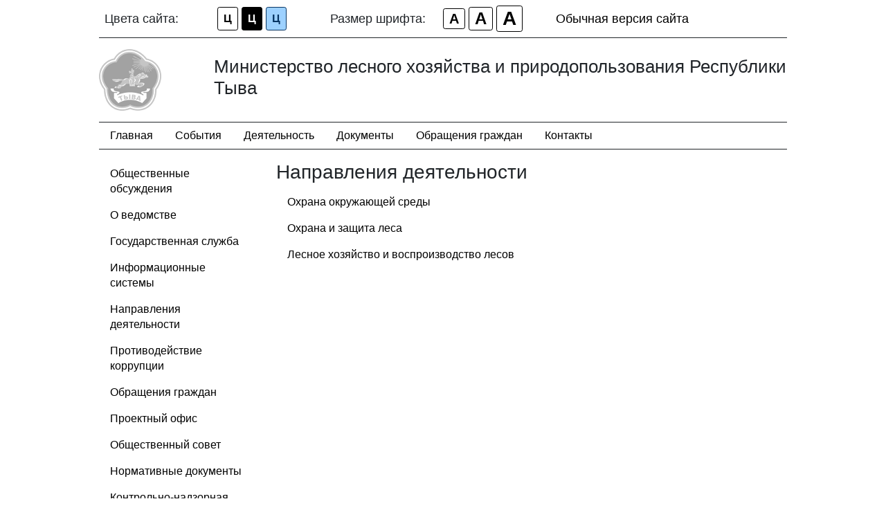

--- FILE ---
content_type: text/html; charset=utf-8
request_url: https://mpr.rtyva.ru/topic/258/
body_size: 3391
content:


<!DOCTYPE html>

<html>
<head>
    <meta name="viewport" content="width=device-width" />
    <meta name="sputnik-verification" content=aiojtkLrn3BeoSK3>
    <title>Направления деятельности</title>
    <link rel="stylesheet" href="https://stackpath.bootstrapcdn.com/bootstrap/4.1.3/css/bootstrap.min.css" integrity="sha384-MCw98/SFnGE8fJT3GXwEOngsV7Zt27NXFoaoApmYm81iuXoPkFOJwJ8ERdknLPMO" crossorigin="anonymous">
    <link href="/css/special/style.css" rel="stylesheet">
</head>
<body>
    <header class="container">
        <div class="row align-items-center justify-content-center no-gutters settings">
            <div class="col">
                <div class="row align-items-center no-gutters color-settings">
                    <div class="col">Цвета сайта:</div>
                    <div class="col">
                        <button type="button" class="btn btn-sm white">Ц</button>
                        <button type="button" class="btn btn-sm black">Ц</button>
                        <button type="button" class="btn btn-sm blue">Ц</button>
                    </div>
                </div>
            </div>
            <div class="col">
                <div class="row align-items-center no-gutters font-settings">
                    <div class="col">Размер шрифта:</div>
                    <div class="col">
                        <button type="button" class="btn btn-sm small">A</button>
                        <button type="button" class="btn btn-sm mid">A</button>
                        <button type="button" class="btn btn-sm big">A</button>
                    </div>
                </div>
            </div>
            <div class="col">
                <a href="/special/?returnUrl=%2Ftopic%2F258%2F&amp;isActive=false">
                    Обычная версия сайта
                </a>
            </div>
        </div>
        <div class="row align-items-center no-gutters logo">
            <div class="col-2">
                <div class="logo">
                    <a href="/">
                        <img src="/img/gerbcolorless.png" width="90" height="89" />
                    </a>
                </div>
            </div>
            <div class="col-10 search">
                <div class="site-name">
                    <h1 class="title">Министерство лесного хозяйства и природопользования Республики Тыва</h1>
                </div>
            </div>
        </div>
    </header>
    <nav class="container">
        <div class="row no-gutters">
            <div class="col">


<nav class="nav">
            <a class="nav-link" href="/">&#x413;&#x43B;&#x430;&#x432;&#x43D;&#x430;&#x44F;</a>
            <a class="nav-link" href="/events/">&#x421;&#x43E;&#x431;&#x44B;&#x442;&#x438;&#x44F;</a>
            <a class="nav-link" href="https://mpr.rtyva.ru/topic/251/">&#x414;&#x435;&#x44F;&#x442;&#x435;&#x43B;&#x44C;&#x43D;&#x43E;&#x441;&#x442;&#x44C;</a>
            <a class="nav-link" href="/documents/">&#x414;&#x43E;&#x43A;&#x443;&#x43C;&#x435;&#x43D;&#x442;&#x44B;</a>
            <a class="nav-link" href="/topic/260/">&#x41E;&#x431;&#x440;&#x430;&#x449;&#x435;&#x43D;&#x438;&#x44F; &#x433;&#x440;&#x430;&#x436;&#x434;&#x430;&#x43D;</a>
            <a class="nav-link" href="https://mpr.rtyva.ru/node/2928/">&#x41A;&#x43E;&#x43D;&#x442;&#x430;&#x43A;&#x442;&#x44B;</a>
</nav></div>
        </div>
    </nav>
    <main class="container">
        <div class="row">
                <div class="col-lg-3">
                    
<ul class="nav flex-column left-menu">
        <li class="nav-item">
            <a class="nav-link" href="/topic/1025/">
                Общественные обсуждения <i class="fa fa-angle-right" aria-hidden="true"></i>
            </a>
        </li>
        <li class="nav-item">
            <a class="nav-link" href="/topic/251/">
                О ведомстве <i class="fa fa-angle-right" aria-hidden="true"></i>
            </a>
        </li>
        <li class="nav-item">
            <a class="nav-link" href="/topic/253/">
                Государственная служба <i class="fa fa-angle-right" aria-hidden="true"></i>
            </a>
        </li>
        <li class="nav-item">
            <a class="nav-link" href="/topic/256/">
                Информационные системы <i class="fa fa-angle-right" aria-hidden="true"></i>
            </a>
        </li>
        <li class="nav-item">
            <a class="nav-link" href="/topic/258/">
                Направления деятельности <i class="fa fa-angle-right" aria-hidden="true"></i>
            </a>
        </li>
        <li class="nav-item">
            <a class="nav-link" href="/topic/259/">
                Противодействие коррупции <i class="fa fa-angle-right" aria-hidden="true"></i>
            </a>
        </li>
        <li class="nav-item">
            <a class="nav-link" href="/topic/260/">
                Обращения граждан <i class="fa fa-angle-right" aria-hidden="true"></i>
            </a>
        </li>
        <li class="nav-item">
            <a class="nav-link" href="/topic/262/">
                Проектный офис <i class="fa fa-angle-right" aria-hidden="true"></i>
            </a>
        </li>
        <li class="nav-item">
            <a class="nav-link" href="/topic/263/">
                Общественный совет <i class="fa fa-angle-right" aria-hidden="true"></i>
            </a>
        </li>
        <li class="nav-item">
            <a class="nav-link" href="/topic/406/">
                Нормативные документы <i class="fa fa-angle-right" aria-hidden="true"></i>
            </a>
        </li>
        <li class="nav-item">
            <a class="nav-link" href="/topic/558/">
                Контрольно-надзорная деятельность <i class="fa fa-angle-right" aria-hidden="true"></i>
            </a>
        </li>
        <li class="nav-item">
            <a class="nav-link" href="/topic/502/">
                Государственная программа <i class="fa fa-angle-right" aria-hidden="true"></i>
            </a>
        </li>
        <li class="nav-item">
            <a class="nav-link" href="/topic/1428/">
                Памятка населению <i class="fa fa-angle-right" aria-hidden="true"></i>
            </a>
        </li>
        <li class="nav-item">
            <a class="nav-link" href="/topic/538/">
                Особо охраняемые природные территории <i class="fa fa-angle-right" aria-hidden="true"></i>
            </a>
        </li>
        <li class="nav-item">
            <a class="nav-link" href="/topic/539/">
                Охрана окружающей среды <i class="fa fa-angle-right" aria-hidden="true"></i>
            </a>
        </li>
        <li class="nav-item">
            <a class="nav-link" href="/topic/255/">
                Государственные услуги <i class="fa fa-angle-right" aria-hidden="true"></i>
            </a>
        </li>
        <li class="nav-item">
            <a class="nav-link" href="/topic/610/">
                Часто задаваемые вопросы <i class="fa fa-angle-right" aria-hidden="true"></i>
            </a>
        </li>
        <li class="nav-item">
            <a class="nav-link" href="/topic/689/">
                Открытые данные <i class="fa fa-angle-right" aria-hidden="true"></i>
            </a>
        </li>
        <li class="nav-item">
            <a class="nav-link" href="/topic/1454/">
                Региональный оператор по обращению с ТКО <i class="fa fa-angle-right" aria-hidden="true"></i>
            </a>
        </li>
        <li class="nav-item">
            <a class="nav-link" href="/topic/1456/">
                Кодекс чести мужчин и свод заповедей матерей Республики Тыва <i class="fa fa-angle-right" aria-hidden="true"></i>
            </a>
        </li>
        <li class="nav-item">
            <a class="nav-link" href="/topic/1497/">
                Недропользование <i class="fa fa-angle-right" aria-hidden="true"></i>
            </a>
        </li>
        <li class="nav-item">
            <a class="nav-link" href="/topic/895/">
                Красная книга Тувы <i class="fa fa-angle-right" aria-hidden="true"></i>
            </a>
        </li>
        <li class="nav-item">
            <a class="nav-link" href="/topic/1508/">
                Кадастр отходов <i class="fa fa-angle-right" aria-hidden="true"></i>
            </a>
        </li>
        <li class="nav-item">
            <a class="nav-link" href="/topic/1120/">
                Целевое обучение <i class="fa fa-angle-right" aria-hidden="true"></i>
            </a>
        </li>
        <li class="nav-item">
            <a class="nav-link" href="/topic/254/">
                Государственные закупки <i class="fa fa-angle-right" aria-hidden="true"></i>
            </a>
        </li>
        <li class="nav-item">
            <a class="nav-link" href="/topic/1176/">
                Повышение правовой грамотности населения <i class="fa fa-angle-right" aria-hidden="true"></i>
            </a>
        </li>
        <li class="nav-item">
            <a class="nav-link" href="/topic/1656/">
                Водопользование <i class="fa fa-angle-right" aria-hidden="true"></i>
            </a>
        </li>
        <li class="nav-item">
            <a class="nav-link" href="/topic/360/">
                Информация охотникам и рыболовам <i class="fa fa-angle-right" aria-hidden="true"></i>
            </a>
        </li>
</ul>
                    <br />
                    <div class="links">
                        
    <nav class="nav flex-column">
            <a class="nav-link" href="https://&#x43C;&#x44B;&#x432;&#x43C;&#x435;&#x441;&#x442;&#x435;2020.&#x440;&#x444;" target="_blank">
                    <img src="/upload/site27/links/8ad842a7-9423-4454-bd8d-fdd04f1556c1.jpg" class="img-fluid" />
            </a>
            <a class="nav-link" href="https://tso-rtyva.ru/" target="_blank">
                    <img src="/upload/site27/links/894d27e6-0710-466e-b974-bf4090a6587f.png" class="img-fluid" />
            </a>
            <a class="nav-link" href="https://&#x434;&#x43E;&#x441;&#x442;&#x438;&#x436;&#x435;&#x43D;&#x438;&#x44F;.&#x440;&#x444;/?utm_source=dialog&amp;utm_medium=post&amp;utm_campaign=tyva   " target="_blank">
                    <img src="/upload/site27/links/1494416f-0f00-4e9b-96f6-df3d31449efe.jpg" class="img-fluid" />
            </a>
            <a class="nav-link" href="https://mpr.rtyva.ru/node/8717/" target="_blank">
                    <img src="/upload/site27/links/c6549760-ef2a-49b9-9e4b-aef327977f21.jpg" class="img-fluid" />
            </a>
            <a class="nav-link" href="https://mpr.rtyva.ru/node/8718/" target="_blank">
                    <img src="/upload/site27/links/24910a3b-3131-42d5-924e-add62627ac32.jpg" class="img-fluid" />
            </a>
            <a class="nav-link" href="https://mpr.rtyva.ru/node/24697/" target="_blank">
                    <img src="/upload/site27/links/b0e89f69-417c-445b-969f-5dd518d3d16d.jpg" class="img-fluid" />
            </a>
            <a class="nav-link" href="https://xn--80aicbopm7a.xn--d1aqf.xn--p1ai/?utm_source=partners&amp;utm_medium=referral&amp;utm_campaign=OKN_brand&amp;utm_content=banners&amp;utm_term=11_2025" target="_blank">
                    <img src="/upload/site27/links/90d6b247-ea9a-4721-a4e5-64b71d957ed5.png" class="img-fluid" />
            </a>
            <a class="nav-link" href="http://biot-expo.ru/" target="_blank">
                    <img src="/upload/site27/links/be124d89-b2c3-443b-92c8-607f65a80494.jpg" class="img-fluid" />
            </a>
            <a class="nav-link" target="_blank">
                    <img src="/upload/site27/links/dc5c98ba-75e8-478e-a5f6-78dc34c9237d.jpg" class="img-fluid" />
            </a>
    </nav>


                    </div>
                </div>
                <div class="col-lg-9">
                    


<h3>Направления деятельности</h3>

<div class="page-content">

        <ul class="nav flex-column">
                    <li class="nav-item">
                        <a class="nav-link" href="/node/2985/">
                            Охрана окружающей среды
                        </a>
                    </li>
                    <li class="nav-item">
                        <a class="nav-link" href="/node/7011/">
                            Охрана и защита леса
                        </a>
                    </li>
                    <li class="nav-item">
                        <a class="nav-link" href="/node/15126/">
                            Лесное хозяйство и воспроизводство лесов
                        </a>
                    </li>
        </ul>

    <p></p>
</div>



                </div>
        </div>
    </main>
    <footer class="container">
        <div class="row no-gutters">
            <div class="col">
                <h5><a href="/">Министерство лесного хозяйства и природопользования Республики Тыва</a></h5>
            </div>
            <div class="col">
                
<ul class="nav flex-column">
        <li class="nav-item">
            <a class="nav-link" href="/feedback/">
                Сообщить об ошибке
            </a>
        </li>
        <li class="nav-item">
            <a class="nav-link" href="http://mert.tuva.ru/preface.html/">
                Опросы
            </a>
        </li>
        <li class="nav-item">
            <a class="nav-link" href="/node/2928/">
                Контакты
            </a>
        </li>
</ul>
            </div>
            <div class="col">
                
<ul class="nav flex-column">
        <li class="nav-item">
            <a class="nav-link" href="/about/site/">
                О сайте
            </a>
        </li>
        <li class="nav-item">
            <a class="nav-link" href="/about/sitemap/">
                Карта сайта
            </a>
        </li>
        <li class="nav-item">
            <a class="nav-link" href="/about/siteinfo-use/">
                Об использовании информации
            </a>
        </li>
        <li class="nav-item">
            <a class="nav-link" href="https://metrika.yandex.ru/dashboard?id=27483870/">
                Статистика посещаемости
            </a>
        </li>
</ul>
            </div>
        </div>
    </footer>
    <script src="https://code.jquery.com/jquery-3.3.1.slim.min.js" integrity="sha384-q8i/X+965DzO0rT7abK41JStQIAqVgRVzpbzo5smXKp4YfRvH+8abtTE1Pi6jizo" crossorigin="anonymous"></script>
    <script src="https://cdnjs.cloudflare.com/ajax/libs/popper.js/1.14.3/umd/popper.min.js" integrity="sha384-ZMP7rVo3mIykV+2+9J3UJ46jBk0WLaUAdn689aCwoqbBJiSnjAK/l8WvCWPIPm49" crossorigin="anonymous"></script>
    <script src="https://stackpath.bootstrapcdn.com/bootstrap/4.1.3/js/bootstrap.min.js" integrity="sha384-ChfqqxuZUCnJSK3+MXmPNIyE6ZbWh2IMqE241rYiqJxyMiZ6OW/JmZQ5stwEULTy" crossorigin="anonymous"></script>

    <script src="/js/special.js"></script>
    

    <script type="text/javascript">
            (function (d, t, p) {
                var j = d.createElement(t); j.async = true; j.type = "text/javascript";
                j.src = ("https:" == p ? "https:" : "http:") + "//stat.sputnik.ru/cnt.js";
                var s = d.getElementsByTagName(t)[0]; s.parentNode.insertBefore(j, s);
            })(document, "script", document.location.protocol);
    </script>
</body>
</html>


--- FILE ---
content_type: text/css
request_url: https://mpr.rtyva.ru/css/special/style.css
body_size: 1047
content:
body {
    font: 16px/22px Tahoma, Verdana, sans-serif;
}

.container {
    min-width: 1024px;
    max-width: 1024px;
}

a {
    color: #000;
}

a:active, a:hover {
    color: #000;
    text-decoration: underline;
}


/* Header
-----------------------------------------------------------------------------*/
header .logo {
    padding: 0.5rem 0;
}

header h1 {
    font-size: 26px;
}

.search form {
    background: url("/img/special/bg-form.png") no-repeat;
    height: 30px;
    overflow: hidden;
    width: 377px;
    margin-top: 0.5rem;
}

.color3 .search form {
    background: url("/img/special/bg-blue-form.png") no-repeat;
}

.search form input[type="search"] {
    float: left;
    font-family: Tahoma,Verdana,sans-serif;
    font-size: 16px;
    border: none;
    height: 19px;
    padding: 2px 5px;
    margin: 3px 0 0 10px;
    width: 325px;
}

.search form .button {
    background: url("/img/special/loop.png") no-repeat scroll 20% 3px transparent;
    cursor: pointer;
    float: right;
    border: none;
    height: 22px;
    margin: 2px 10px 0 0;
    width: 20px;
}

.color3 .search form .button {
    background: url("/img/special/loop-blue.png") no-repeat scroll 20% 3px transparent;
}

/* Nav
-----------------------------------------------------------------------------*/
nav {
    margin-bottom: 1rem;
}

nav .row {
    border-top: 1px solid;
    border-bottom: 1px solid;
}

nav a.active {
    background-color: #000;
    color: #fff;
}

.color2 nav a.active {
    background-color: #fff;
    color: #000;
}

.color3 nav a.active {
    background-color: #063462;
}

/* Settings
-----------------------------------------------------------------------------*/
.settings {
    padding: 0.5rem;
    font-size: 18px;
    border-bottom: 1px solid;
}

.color2 .settings {
    background-color: #000;
    border-bottom: 1px solid;
}

.color3 .settings {
    background-color: #9dd1ff;
    border-bottom: 1px solid;
}

.color-settings button {
    font-size: 16px;
    font-weight: 600;
    cursor: pointer;
}

.color-settings button.white {
    background-color: #fff;
    border: 1px solid;
}

.color-settings button.black {
    background-color: #000;
    color: #fff;
    border: 1px solid #000;
}

.color2 .color-settings button.black {
    border: 1px solid #fff;
}

.color-settings button.blue {
    background-color: #9dd1ff;
    color: #063462;
    border: 1px solid #063462;
}

.font-settings button {
    font-weight: 600;
    background: none;
    border: 1px solid #000;
    line-height: 1;
    cursor: pointer;
}

.font-settings button.small {
    font-size: 20px;
}

.font-settings button.mid {
    font-size: 24px;
}

.font-settings button.big {
    font-size: 28px;
}

.color2 .font-settings button.small,
.color2 .font-settings button.mid,
.color2 .font-settings button.big {
    border: 1px solid #fff;
    color: #fff;
}

.color3 .font-settings button.small,
.color3 .font-settings button.mid,
.color3 .font-settings button.big {
    border: 1px solid #063462;
    color: #063462;
}

/* Main
-----------------------------------------------------------------------------*/
main {
    margin-bottom: 2rem;
}

/* Right Sidebar
-----------------------------------------------------------------------------*/

/* Footer
-----------------------------------------------------------------------------*/
footer .row {
    border-top: 3px solid;
    padding-top: 1rem;
}

/* Color
-----------------------------------------------------------------------------*/
.color1 {
    background-color: #ffffff;
    color: #000000;
}

.color1 a {
    color: #000000;
}

.color2 {
    background-color: #000000;
    color: #ffffff;
}

.color2 a {
    color: #ffffff;
}

.color3 {
    background-color: #9dd1ff;
    color: #063462;
}

.color3 a {
    color: #063462;
}

/* Font Size
-----------------------------------------------------------------------------*/
.small {
    font: 16px/22px Tahoma, Verdana, sans-serif;
}

.medium {
    font: 20px/26px Tahoma, Verdana, sans-serif;
}

.large {
    font: 24px/30px Tahoma, Verdana, sans-serif;
}

/* News & Ads
-----------------------------------------------------------------------------*/
.event-title {
    font-size: 110%;
    font-weight: 600;
}

h3.news-title, h3.ad-title {
    font-size: 120%;
    font-weight: 600;
}

.ads-list a {
    font-weight: 600;
}

.page-item.active .page-link {
    z-index: 2;
    color: #fff;
    background-color: #000;
    border-color: #fff;
}

.color3 .page-item.active .page-link {
    z-index: 2;
    color: #063462;
    background-color: #9dd1ff;
    border-color: #063462;
}


--- FILE ---
content_type: application/javascript
request_url: https://mpr.rtyva.ru/js/special.js
body_size: 301
content:
$(document).ready(function () {
    if (localStorage.fontSize) {
        $('body').addClass(localStorage.fontSize);
    }

    if (localStorage.color) {
        $('body').addClass(localStorage.color);
    }

    $("button.small").click(function () {
        $('body').removeClass('medium large').addClass('small');
        localStorage.fontSize = 'small';
    });

    $("button.mid").click(function () {
        $('body').removeClass('small large').addClass('medium');
        localStorage.fontSize = 'medium';
    });

    $("button.big").click(function () {
        $('body').removeClass('small medium').addClass('large');
        localStorage.fontSize = 'large';
    });

    $("button.white").click(function () {
        $('body').removeClass('color2 color3').addClass('color1');
        localStorage.color = 'color1';
    });

    $("button.black").click(function () {
        $('body').removeClass('color1 color3').addClass('color2');
        localStorage.color = 'color2';
    });

    $("button.blue").click(function () {
        $('body').removeClass('color1 color2').addClass('color3');
        localStorage.color = 'color3';
    });
});